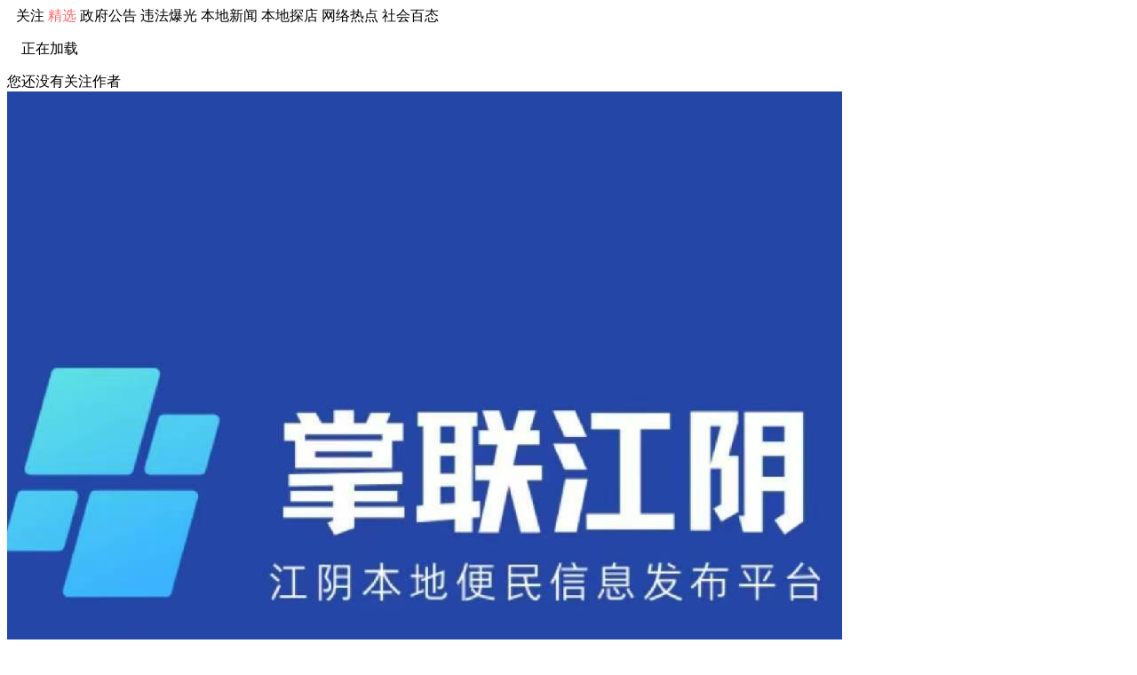

--- FILE ---
content_type: text/html; charset=utf-8
request_url: https://jszst.com.cn/plugin.php?id=tom_tctoutiao&site=1&mod=index
body_size: 4128
content:
<!DOCTYPE html><html>
<head>
<meta http-equiv="Content-Type" content="text/html; charset=UTF-8">
<meta name="viewport" content="width=device-width, viewport-fit=cover, initial-scale=1.0, minimum-scale=1.0, maximum-scale=1.0, user-scalable=no">
<meta name="format-detection" content="telephone=no" />
<meta name="referrer" content="no-referrer-when-downgrade" /><title>本地头条 - 掌联江阴—便民发布平台</title>
<meta name="keywords" content="本地头条" />
<meta name="description" content="本地热点新闻资讯，各类便民信息，尽在掌联江阴！" />
<link href="source/plugin/tom_tongcheng/images/swiper.min.css" rel="stylesheet" />
<link rel="stylesheet" href="source/plugin/tom_tongcheng/images/style.css?v=20250211" />
<link rel="stylesheet" href="source/plugin/tom_tctoutiao/images/style.css?v=20250211" />
<link rel="stylesheet" href="source/plugin/tom_tctoutiao/images/iconfont/iconfont.css?v=20250211" />
<link rel="stylesheet" href="source/plugin/tom_tongcheng/images/jquery-popups.css?v=20250211" />
<script src="source/plugin/tom_tctoutiao/images/jquery.min-2.1.3.js" type="text/javascript"></script>
<script src="source/plugin/tom_tongcheng/images/swiper.min.js" type="text/javascript"></script>
<script src="source/plugin/tom_tongcheng/images/jquery-popups.js?v=20250211" type="text/javascript"></script>
<script type="text/javascript">
    var commonjspath = 'source/plugin/tom_tongcheng/images';
</script>
<script src="source/plugin/tom_tongcheng/images/common.js?v=20250211" type="text/javascript" type="text/javascript"></script><style>
.tc-template__color{color:#FF6666 !important;}
.tc-template__bg{background:#FF6666 !important;}
.tc-template__border{ border-color:#FF6666 !important;}
</style><style>
</style>
</head>
<body class="tctoutiao-index">
<section class="tctoutiao-header">
    <div id="header-nav" class="header-nav dislay-flex">
        <div class="header-nav__box">
            <a style="margin-left: 10px;"><span class="cate-item__guanzu" data-listtype="guanzu">关注</span></a>
            <a><span class="cate-item__0 on tc-template__color tc-template__border" data-cateid="0">精选</span></a>
                        <a><span class="cate-item__1"data-cateid="1">政府公告</span></a>
                        <a><span class="cate-item__2"data-cateid="2">违法爆光</span></a>
                        <a><span class="cate-item__3"data-cateid="3">本地新闻</span></a>
                        <a><span class="cate-item__5"data-cateid="5">本地探店</span></a>
                        <a><span class="cate-item__6"data-cateid="6">网络热点</span></a>
                        <a><span class="cate-item__7"data-cateid="7">社会百态</span></a>
                    </div>
        <a class="header-search" href="plugin.php?id=tom_tctoutiao&amp;site=1&amp;mod=search"><i class="tciconfont tcicon-sousuo tc-template__color"></i></a>
    </div>
</section>
<section class="toutiao-box">
    <div class="toutiao-list" id="toutiao-list">
        <div class="tcui-loadmore" style="padding:1em"><i class="tcui-loading"></i><span class="tcui-loadmore__tips">正在加载</span></div>
    </div>
    <section class="tc-sec mt0" style="display:none;" id="load-html">
        <div class="tcui-loadmore" style="padding:1em"><span class="tcui-loadmore__tips">正在加载</span></div>
    </section>
    <section class="tc-sec mt0" style="display:none;" id="no-load-html">
        <div class="tcui-loadmore" style="padding:1em"><span class="tcui-loadmore__tips">没有更多了...</span></div>
    </section>
</section>
<section class="tuijian-box">
    <div class="tuijian-box__title">您还没有关注作者</div>
    <div class="tuijian-box__list dislay-flex">
                <div class="tuijian-list__item">
            <a href="plugin.php?id=tom_tctoutiao&amp;site=1&amp;mod=zuozheinfo&amp;zuozhe_id=2" class="tj-item__hd">
                <img src="https://jszst.com.cn/data/attachment/tomwx/202411/05/174949sib2ll4lgpoio6ow.jpg">
                <span></span>
            </a>
            <div class="tj-item__bd"><span data-id="2">+关注</span></div>
        </div>
            </div>
    </section>
<div class="float-tougao-btn">
    <a href="plugin.php?id=tom_tctoutiao&site=1&mod=tougao&back_url=https%3A%2F%2Fjszst.com.cn%2Fplugin.php%3Fid%3Dtom_tctoutiao%26site%3D1%26mod%3Dindex"><span class="tougao-text">爆料<i class="tciconfont tcicon-jiantou__you"></i></span></a>
</div>
<section class="tctoutiao-index__foot" style="display: none;">
<div class="tctoutiao-index__footer">
    	<div class="info-footer-item">
        	<a href="plugin.php?id=tom_tongcheng&amp;site=1&amp;mod=index&amp;prand=99">
                <i class="tciconfont tcicon-nav__index"></i>
                <span>首页</span>
            </a>
        </div>
        <div class="info-footer-item on">
            <a class="tc-template__color" href="plugin.php?id=tom_tctoutiao&amp;site=1&amp;mod=index&amp;prand=99" >
                <i class="tciconfont tcicon-toutiao"></i>
                <span>头条</span>
            </a>
        </div>
    	<div class="info-footer-item">
        	<a href="plugin.php?id=tom_tongcheng&amp;site=1&amp;mod=personal&amp;prand=99">
                <i class="tciconfont tcicon-nav__my"></i>
                <span>我的</span>
            </a>
        </div>
    </div>
</section>
<footer class="new-footer">
    <section class="new-footer__box dislay-flex">
        <a class="flex footer-box__item" href="plugin.php?id=tom_tongcheng&amp;site=1&amp;mod=index&amp;prand=99">
            <i class="tciconfont tcicon-nav__index"></i>
            <section class="text1">首页</section>
        </a>
        <a class="flex footer-box__item tc-template__color on" href="plugin.php?id=tom_tctoutiao&amp;site=1&amp;mod=index&amp;prand=99">
            <i class="tciconfont tcicon-toutiao"></i>
            <section class="text1">头条</section>
        </a>
        <a class="flex footer-box__item footer-box__fabu tc-template__color" href="plugin.php?id=tom_tongcheng&amp;site=1&amp;mod=fabu&amp;prand=99">
                        <i><img style="width: 34px;height: 34px;" src="https://jszst.com.cn/forum.php?mod=image&aid=36&size=300x300&key=36024758c2e06a2c&nocache=yes&type=fixnone"></i>
                        <section class="text1">发布</section>
        </a>
                <a class="flex footer-box__item  " href="plugin.php?id=tom_tongcheng&amp;site=1&amp;mod=message&amp;prand=99">
            <font class="iconfont">
                            <em class="tciconfont tcicon-nav__message"></em>
            </font>
            <section class="text1">消息</section>
        </a>
                <a class="flex footer-box__item  " href="plugin.php?id=tom_tongcheng&amp;site=1&amp;mod=personal&amp;prand=99">
            <font class="iconfont">
                        <em class="tciconfont tcicon-nav__my"></em>
            </font>
            <section class="text1">我的</section>
        </a>
    </section>
</footer><div style="display: none;"></div>
<section class="back_top">
    <a href="javascript:void(0);"><img src="source/plugin/tom_tongcheng/images/back_top.png"></a>
</section>
<script src="//res.wx.qq.com/open/js/jweixin-1.0.0.js" type="text/javascript" type="text/javascript"></script>
<script src="source/plugin/tom_tctoutiao/images/index.js" type="text/javascript"></script>
<script>
var index_jm_link = '0aec19d208345cc47e13cf6a65b0a49a';
var index_top = 'index_scrollTop'+index_jm_link;
var index_page = 'index_page'+index_jm_link;
var index_data = 'index_data'+index_jm_link;
var index_cateId = 'index_cateId'+index_jm_link;
var index_labelId = 'index_labelId'+index_jm_link;
var index_listtype = 'index_listtype'+index_jm_link;

var loadPage = 1;
var listtype = '';
var cateid = '0';
cateid = cateid*1;
var labelid = '0';
labelid = labelid*1;
    
$(document).ready(function(){
            if($("#toutiao-list").length>0){
        if(sessionStorage.getItem(index_page)){
            $('#toutiao-list').html(sessionStorage.getItem(index_data));
            loadPage = sessionStorage.getItem(index_page);
            loadPage = loadPage*1;
            labelid = sessionStorage.getItem(index_labelId);
            cateid = sessionStorage.getItem(index_cateId);
            listtype = sessionStorage.getItem(index_listtype);
            $(document).scrollTop(sessionStorage.getItem(index_top));
            if(cateid > 0){
                $("#header-nav span.cate-item__"+cateid).addClass('on tc-template__color tc-template__border').parent('#header-nav a').siblings().find('span').removeClass('on tc-template__color tc-template__border');
            }
            if(listtype == 'guanzu'){
                $("#header-nav span.cate-item__guanzu").addClass('on tc-template__color tc-template__border').parent('#header-nav a').siblings().find('span').removeClass('on tc-template__color tc-template__border');
            }
        }else{
            loadList();
        }
    }
});

var loadHtml = $("#load-html").html();
var loadListStatus = 0;
function loadList() {
    if(loadListStatus == 1){
        return false;
    }
    loadListStatus = 1;
    $("#toutiao-list").html('');
    $('#load-html').show();
$('#no-load-html').hide();
    $.ajax({
        type: "GET",
        url: 'plugin.php?id=tom_tctoutiao:ajax&site=1&act=list&formhash=cf34183f',
        data: {page:loadPage,listtype:listtype,cate_id:cateid,label_id:labelid},
        success: function(msg){
            loadListStatus = 0;
            var data = eval('('+msg+')');
            if(data == 205){
                $('#load-html').hide();
                $('#no-load-html').show();
                return false;
            }else{
                loadPage += 1;
                $('#load-html').hide();
                $("#toutiao-list").html(data);
            }
        }
    });
}

var guanzuCount = "0";
guanzuCount = guanzuCount * 1;
$(document).on('click', '#header-nav span', function(){
    listtype = $.trim($(this).data('listtype'));
    cateid = $.trim($(this).data('cateid'));
    if($(this).hasClass('on')){
        return false;
    }
    loadPage = 1;
    labelid = 0;
    $(this).addClass("on tc-template__color tc-template__border").parent('#header-nav a').siblings(this).find('span').removeClass("on tc-template__color tc-template__border");
    if(listtype == 'guanzu' && guanzuCount == 0){
        loadListStatus = 1;
        $("#toutiao-list").html('');
        $('#load-html').hide();
        $('#no-load-html').hide();
        $('.tuijian-box').show();
    }else if(listtype == 'guanzu' && guanzuCount > 0){
        loadListStatus = 0;
        loadList();
        $('.guanzu_box').show();
    }else{
        loadListStatus = 0;
        $('.tuijian-box').hide();
        $('.guanzu_box').hide();
        loadList();
    }
})

function scrollLoadList(url) {
    if(loadListStatus == 1){
        return false;
    }
    if(loadPage > 50){
        return false;
    }
    $('#load-html').show();
$('#no-load-html').hide();
    loadListStatus = 1;
    $.ajax({
        type: "GET",
        url: 'plugin.php?id=tom_tctoutiao:ajax&site=1&act=list&formhash=cf34183f',
        data: {page:loadPage,listtype:listtype,cate_id:cateid,label_id:labelid},
        success: function(msg){
            loadListStatus = 0;
            var data = eval('('+msg+')');
            if(data == 205){
                $('#load-html').hide();
                $('#no-load-html').show();
                return false;
            }else{
                loadPage += 1;
                $('#load-html').hide();
                $("#toutiao-list").append(data);
            }
        }
    });
}

$(window).scroll(function () {
    var scrollTop       = $(this).scrollTop();
    var scrollHeight    = $(document).height();
    var windowHeight    = $(this).height();
    if ((scrollTop + windowHeight) >= (scrollHeight * 0.9)) {
        scrollLoadList();
    }
    
    if ((scrollTop + windowHeight) >= 1000) {
        $('.back_top').show();
    }else{
        $('.back_top').hide();
    }
    
        var focuspicHeight = 0;
        if(scrollTop > focuspicHeight){
        $('#header-nav').css({'position':'fixed'})
    }else{
        $('#header-nav').css({'position':'relative'})
    }
    
    if ($(window).scrollTop()> 350) {
        sessionStorage.setItem(index_top, $(window).scrollTop());
        sessionStorage.setItem(index_data, $('#toutiao-list').html());
        if(loadPage >= 1){ sessionStorage.setItem(index_page, loadPage); }
        sessionStorage.setItem(index_cateId, cateid);
        sessionStorage.setItem(index_labelId, labelid);
        sessionStorage.setItem(index_listtype, listtype);
    } else {
        sessionStorage.removeItem(index_page);
        sessionStorage.removeItem(index_data);
        sessionStorage.removeItem(index_top);
        sessionStorage.removeItem(index_cateId);
        sessionStorage.removeItem(index_labelId);
        sessionStorage.removeItem(index_listtype);
    }
});

$(document).on('click', '.tuijian-list__item .tj-item__bd span', function(){
    
        tusi("正在跳转登录...");
    setTimeout(function(){window.location.href=window.location.href+'&must_login=1';},1888);
    return false;
    
    var that = $(this);
    var thatParent = $(this).parent('.tj-item__bd');
    var zuozhe_id = that.data('id');
    $.ajax({
        type: "GET",
        url: 'plugin.php?id=tom_tctoutiao:ajax&site=1&user_id=&act=guanzu&formhash=cf34183f',
        data: {zuozhe_id:zuozhe_id},
        success: function(msg){
            var data = eval('('+msg+')');
            if(data == 200){
                thatParent.html('<span data-id="'+zuozhe_id+'" class="yiguanzu">已关注</span>');
                tusi("关注成功");
                return false;
            }else if(data == 200200){
                thatParent.html('<span data-id="'+zuozhe_id+'">+关注</span>');
                tusi("取消成功");
                return false;
            }else if(data == 404){
                tusi("身份验证失败");
                return false;
            }else{
                 tusi("异常错误");
                return false;
            }
        }
    });
})

$(document).on('click','.back_top', function () {
    $('body,html').animate({scrollTop: 0}, 500);
    return false;
});

var scrollRunStatus = 0;
$(window).scroll(function () {
    var runScrollTop       = $(this).scrollTop();
    if(runScrollTop > 100 && scrollRunStatus == 0){
        scrollRunStatus = 1;
        console.log('runScrollTop:'+runScrollTop);
        $.get("plugin.php?id=tom_tctoutiao:ajax&site=1&act=update_recom_status&formhash=cf34183f");
    }
});
</script>
<script>
wx.config({
    debug: false,
    appId: 'wx92fedcd8fb9a43cd',
    timestamp: 1768959800,
    nonceStr: 'ExPVpxMFPnXXDXE0',
    signature: '79b1c9ef06b6ab96bbae16f649224375db7bc036',
    jsApiList: [
      'onMenuShareTimeline',
      'onMenuShareAppMessage',
      'previewImage',
      'openLocation', 
      'getLocation'
    ]
});
wx.ready(function () {
    wx.onMenuShareTimeline({
        title: '本地头条',
        link: 'https://jszst.com.cn/plugin.php?id=tom_tctoutiao&site=1&mod=index&cate_id=0&label_id=0', 
        imgUrl: '', 
        success: function () { 
        },
        cancel: function () {
        }
    });
    wx.onMenuShareAppMessage({
        title: '本地头条',
        desc: '本地热点新闻资讯，各类便民信息，尽在掌联江阴！',
        link: 'https://jszst.com.cn/plugin.php?id=tom_tctoutiao&site=1&mod=index&cate_id=0&label_id=0',
        imgUrl: '',
        type: 'link',
        dataUrl: '',
        success: function () { 
        },
        cancel: function () { 
        }
    });
    wx.onMenuShareQQ({
        title: '本地头条',
        desc: '本地热点新闻资讯，各类便民信息，尽在掌联江阴！',
        link: 'https://jszst.com.cn/plugin.php?id=tom_tctoutiao&site=1&mod=index&cate_id=0&label_id=0',
        imgUrl: '',
        success: function () { 
        },
        cancel: function () { 
        }
    });
});
</script>
</body>
</html><script src="source/plugin/tom_tongcheng/images/resetFontSize.js?v=20240514"></script>